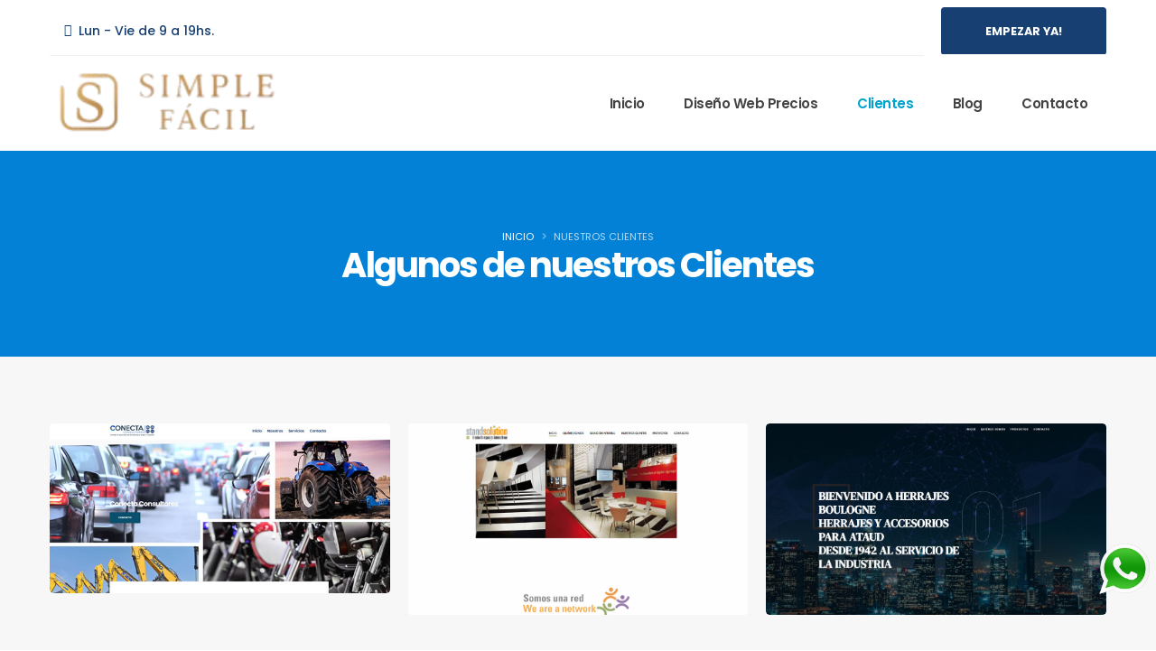

--- FILE ---
content_type: text/html; charset=UTF-8
request_url: https://simplefacil.com.ar/clientes.html
body_size: 5898
content:
<!DOCTYPE html>
<html>

    <head>

        <!-- Basic -->
        <meta charset="utf-8">
        <meta http-equiv="X-UA-Compatible" content="IE=edge">

        <title>DISEÑO WEB PRECIOS CLIENTES | Simple Fácil Argentina</title>

        <meta name="keywords" content="diseño web, diseño de paginas web" />
        <meta name="description" content="Conocé algunos de nuestros clientes de Diseño Web, estas empresas confiaron en
              nosotros. Ingresá!">
        <meta name="author" content="Simple Fácil Argentina">

        <!-- Favicon -->
        <link rel="shortcut icon" href="https://simplefacil.com.ar/web/img/favicon.ico" type="image/x-icon" />
        <link rel="apple-touch-icon" href="https://simplefacil.com.ar/web/img/apple-touch-icon.png">

        <!-- Mobile Metas -->
        <meta name="viewport" content="width=device-width, initial-scale=1, minimum-scale=1.0, shrink-to-fit=no">

        <link id="googleFonts"
              href="https://fonts.googleapis.com/css?family=Poppins:300,400,500,600,700,800%7CRoboto+Slab:300,400,700,900&display=swap"
              rel="stylesheet" type="text/css">

        <!-- Vendor CSS -->
        <link rel="stylesheet" href="https://simplefacil.com.ar/web/vendor/bootstrap/css/bootstrap.min.css">
        <link rel="stylesheet" href="https://simplefacil.com.ar/web/vendor/fontawesome-free/css/all.min.css">
        <link rel="stylesheet" href="https://simplefacil.com.ar/web/vendor/animate/animate.compat.css">
        <link rel="stylesheet" href="https://simplefacil.com.ar/web/vendor/simple-line-icons/css/simple-line-icons.min.css">
        <link rel="stylesheet" href="https://simplefacil.com.ar/web/vendor/owl.carousel/assets/owl.carousel.min.css">
        <link rel="stylesheet" href="https://simplefacil.com.ar/web/vendor/owl.carousel/assets/owl.theme.default.min.css">
        <link rel="stylesheet" href="https://simplefacil.com.ar/web/vendor/magnific-popup/magnific-popup.min.css">

        <!-- Theme CSS -->
        <link rel="stylesheet" href="https://simplefacil.com.ar/web/css/theme.css">
        <link rel="stylesheet" href="https://simplefacil.com.ar/web/css/theme-elements.css">
        <link rel="stylesheet" href="https://simplefacil.com.ar/web/css/theme-blog.css">
        <link rel="stylesheet" href="https://simplefacil.com.ar/web/css/theme-shop.css">



        <!-- Demo CSS -->
        <link rel="stylesheet" href="https://simplefacil.com.ar/web/css/demos/demo-cleaning-services.css">
        <!-- Skin CSS -->
        <link id="skinCSS" rel="stylesheet" href="https://simplefacil.com.ar/web/css/skins/skin-cleaning-services.css">

        <!-- Theme Custom CSS -->
        <link rel="stylesheet" href="https://simplefacil.com.ar/web/css/custom.css">

        <!-- Head Libs -->
        <script src="https://simplefacil.com.ar/web/vendor/modernizr/modernizr.min.js"></script>
        <!-- Global site tag (gtag.js) - Google Analytics -->
        <script async src="https://www.googletagmanager.com/gtag/js?id=G-LD3D28E1JP"></script>
        <script>
            window.dataLayer = window.dataLayer || [];
            function gtag() {
                dataLayer.push(arguments);
            }
            gtag('js', new Date());

            gtag('config', 'G-LD3D28E1JP');
        </script>
    </head>

    <body>

        <div class="body">
            <header id="header" class="header-effect-shrink"
                    data-plugin-options="{'stickyEnabled': true, 'stickyEffect': 'shrink', 'stickyEnableOnBoxed': true, 'stickyEnableOnMobile': true, 'stickyChangeLogo': true, 'stickyStartAt': 30, 'stickyHeaderContainerHeight': 85}">
                <div class="header-body header-body-bottom-border border-top-0">
                    <div class="header-top header-top-bottom-containered-border pt-2">
                        <div class="container">
                            <div class="header-row">
                                <div class="header-column justify-content-start">
                                    <div class="header-row">
                                        <!--    <ul class="header-social-icons social-icons social-icons-clean social-icons-medium position-relative right-7 d-none d-md-block ml-0">
                <li class="social-icons-instagram"><a href="http://www.instagram.com/" target="_blank" title="Instagram"><i class="fab fa-instagram"></i></a></li>
           </ul> -->
                                        <ul class="nav nav-pills position-relative bottom-1 ml-md-3">
                                            <li class="nav-item">
                                                <span
                                                    class="d-flex align-items-center ws-nowrap text-color-secondary font-weight-medium text-3">
                                                    <i
                                                        class="icon-clock icons text-3 top-3 left-1 mr-2 text-color-secondary font-weight-bold"></i>
                                                    Lun - Vie de 9 a 19hs.
                                                </span>
                                            </li>
                                        </ul>
                                    </div>
                                </div>
                                <div class="header-column justify-content-end">
                                    <div class="header-row">
                                        <a href="https://api.whatsapp.com/send?phone=+541138683400&text=Hola!%20te%20escribo%20desde%20*simplefacil.com.ar*,%20te%20quer%C3%ADa%20consultar%20sobre%20"
                                           target="blank"
                                           class="custom-header-top-btn-style-1 btn btn-secondary font-weight-bold px-4 px-sm-5 py-3">
                                            EMPEZAR YA!
                                        </a>
                                    </div>
                                </div>
                            </div>
                        </div>
                    </div>
                    <div class="header-container container">
                        <div class="header-row">
                            <div class="header-column">
                                <div class="header-row">
                                    <div class="header-logo">
                                        <a href="index.html">
                                            <img src="https://simplefacil.com.ar/web/img/logo.png" class="img-fluid"
                                                 width="250" alt="Diseño Web Simple Fácil Argentina" />
                                        </a>
                                    </div>
                                </div>
                            </div>
                            <div class="header-column justify-content-end">
                                <div class="header-row">
                                    <div class="header-nav header-nav-links">
                                        <div
                                            class="header-nav-main header-nav-main-text-capitalize header-nav-main-effect-2 header-nav-main-sub-effect-1">
                                            <nav class="collapse">
                                                <ul class="nav nav-pills" id="mainNav">
                                                    <li>
                                                        <a href="https://simplefacil.com.ar/" class="nav-link">
                                                            Inicio
                                                        </a>
                                                    </li>
                                                    <li>
                                                        <a href="https://simplefacil.com.ar/diseno-web-precios"
                                                           class="nav-link">
                                                            Diseño Web Precios
                                                        </a>
                                                    </li>
                                                    <li>
                                                        <a href="https://simplefacil.com.ar/clientes.html"
                                                           class="nav-link active">
                                                            Clientes
                                                        </a>
                                                    </li>
                                                    <li>
                                                        <a href="https://simplefacil.com.ar/blog.html" class="nav-link">
                                                            Blog
                                                        </a>
                                                    </li>
                                                    <li>
                                                        <a href="https://simplefacil.com.ar/contacto.html" class="nav-link">
                                                            Contacto
                                                        </a>
                                                    </li>
                                                </ul>
                                            </nav>
                                        </div>
                                    </div>
                                    <button class="btn header-btn-collapse-nav" data-toggle="collapse"
                                            data-target=".header-nav-main nav">
                                        <i class="fas fa-bars"></i>
                                    </button>
                                </div>
                            </div>
                        </div>
                    </div>
                </div>
            </header>

            <div role="main" class="main">

                <section class="page-header page-header-modern page-header-lg bg-tertiary border-0 my-0">
                    <div class="container my-3">
                        <div class="row">
                            <div class="col-md-12 align-self-center p-static order-2 text-center">
                                <h1 class="font-weight-bold text-10">Algunos de nuestros Clientes</h1>
                            </div>
                            <div class="col-md-12 align-self-center order-1">
                                <ul class="breadcrumb breadcrumb-light d-block text-center">
                                    <li><a href="index.html">Inicio</a></li>
                                    <li class="active">Nuestros Clientes</li>
                                </ul>
                            </div>
                        </div>
                    </div>
                </section>

                <section class="section border-0 pb-0 pb-lg-5 m-0">
                    <div class="container my-lg-4">
                        <div class="row row-gutter-sm">
                            <div class="col-md-4 appear-animation" data-appear-animation="fadeInUpShorter"
                                 data-appear-animation-delay="600">
                                <a href="http://conectaconsultores.com.ar" target="_blank" class="text-decoration-none">
                                    <div
                                        class="thumb-info thumb-info-no-borders thumb-info-no-borders-rounded thumb-info-centered-icons thumb-info-hide-wrapper-bg">
                                        <div class="thumb-info-wrapper overlay overlay-color-secondary">
                                            <img src="web/images/conectaconsultores.jpg"
                                                 class="img-fluid" alt="Conecta Consultores">
                                            <div class="thumb-info-action text-center flex-column">
                                                <h4 class="text-color-light font-weight-bold text-6 mb-1">
                                                    Conecta Consultores
                                                </h4>
                                            </div>
                                        </div>
                                    </div>
                                </a>
                            </div>
                            <div class="col-md-4 appear-animation" data-appear-animation="fadeInUpShorter"
                                 data-appear-animation-delay="600">
                                <a href="https://standsolution.com.ar" target="_blank" class="text-decoration-none">
                                    <div
                                        class="thumb-info thumb-info-no-borders thumb-info-no-borders-rounded thumb-info-centered-icons thumb-info-hide-wrapper-bg">
                                        <div class="thumb-info-wrapper overlay overlay-color-secondary">
                                            <img src="https://tuwebsimple.com.ar/assets/img/standsolution.jpg"
                                                 class="img-fluid" alt="Stand Solution">
                                            <div class="thumb-info-action text-center flex-column">
                                                <h4 class="text-color-light font-weight-bold text-6 mb-1">
                                                    Stand Solution
                                                </h4>
                                            </div>
                                        </div>
                                    </div>
                                </a>
                            </div>
                            <div class="col-md-4 appear-animation" data-appear-animation="fadeInUpShorter"
                                 data-appear-animation-delay="600">
                                <a href="http://herrajesboulogne.com" target="_blank" class="text-decoration-none">
                                    <div
                                        class="thumb-info thumb-info-no-borders thumb-info-no-borders-rounded thumb-info-centered-icons thumb-info-hide-wrapper-bg">
                                        <div class="thumb-info-wrapper overlay overlay-color-secondary">
                                            <img src="https://simplefacil.com.ar/images/herrajesboulogne.jpg"
                                                 class="img-fluid" alt="Estudio Turale">
                                            <div class="thumb-info-action text-center flex-column">
                                                <h4 class="text-color-light font-weight-bold text-6 mb-1">
                                                    Herrajes Boulogne
                                                </h4>
                                            </div>
                                        </div>
                                    </div>
                                </a>
                            </div>
                        </div>
                    </div>
                    <div class="container my-lg-4">
                        <div class="row row-gutter-sm">
                            <div class="col-md-4 appear-animation" data-appear-animation="fadeInUpShorter"
                                 data-appear-animation-delay="600">
                                <a href="http://agrupacionunionnorte.com" target="_blank" class="text-decoration-none">
                                    <div
                                        class="thumb-info thumb-info-no-borders thumb-info-no-borders-rounded thumb-info-centered-icons thumb-info-hide-wrapper-bg">
                                        <div class="thumb-info-wrapper overlay overlay-color-secondary">
                                            <img src="web/images/agrupacionunionnorte.jpg"
                                                 class="img-fluid" alt="Agrupacion union norte">
                                            <div class="thumb-info-action text-center flex-column">
                                                <h4 class="text-color-light font-weight-bold text-6 mb-1">
                                                    Agrupacion union norte
                                                </h4>
                                            </div>
                                        </div>
                                    </div>
                                </a>
                            </div>
                            <div class="col-md-4 mb-4 mb-md-0 appear-animation" data-appear-animation="fadeInUpShorter"
                                 data-appear-animation-delay="600">
                                <a href="http://us1exports.com" target="_blank" class="text-decoration-none">
                                    <div
                                        class="thumb-info thumb-info-no-borders thumb-info-no-borders-rounded thumb-info-centered-icons thumb-info-hide-wrapper-bg">
                                        <div class="thumb-info-wrapper overlay overlay-color-secondary">
                                            <img src="https://tuwebsimple.com.ar/assets/img/us1.jpg" class="img-fluid"
                                                 alt="US1 Exports - USA">
                                            <div class="thumb-info-action text-center flex-column">
                                                <h4 class="text-color-light font-weight-bold text-6 mb-1">
                                                    US1 Exports - USA
                                                </h4>
                                            </div>
                                        </div>
                                    </div>
                                </a>
                            </div>
                            <div class="col-md-4 appear-animation" data-appear-animation="fadeInUpShorter"
                                 data-appear-animation-delay="600">
                                <a href="http://estudiolobelleyasoc.com.ar" target="_blank" class="text-decoration-none">
                                    <div
                                        class="thumb-info thumb-info-no-borders thumb-info-no-borders-rounded thumb-info-centered-icons thumb-info-hide-wrapper-bg">
                                        <div class="thumb-info-wrapper overlay overlay-color-secondary">
                                            <img src="https://tuwebsimple.com.ar/assets/img/Lobelle-Asociados-Abogados.jpg"
                                                 class="img-fluid" alt="Estudio Lobelle y asoc">
                                            <div class="thumb-info-action text-center flex-column">
                                                <h4 class="text-color-light font-weight-bold text-6 mb-1">
                                                    Estudio Lobelle y Asoc
                                                </h4>
                                            </div>
                                        </div>
                                    </div>
                                </a>
                            </div>
                        </div>
                    </div>
                    <div class="container my-lg-4">
                        <div class="row row-gutter-sm">
                            <div class="col-md-4 mb-4 appear-animation" data-appear-animation="fadeInUpShorter"
                                 data-appear-animation-delay="600">
                                <a href="http://refrigeracionbarila.com.ar/" target="_blank" class="text-decoration-none">
                                    <div
                                        class="thumb-info thumb-info-no-borders thumb-info-no-borders-rounded thumb-info-centered-icons thumb-info-hide-wrapper-bg">
                                        <div class="thumb-info-wrapper overlay overlay-color-secondary">
                                            <img src="https://tuwebsimple.com.ar/assets/img/refrigeracionbarila.jpg"
                                                 class="img-fluid" alt="Refrigeración Barila">
                                            <div class="thumb-info-action text-center flex-column">
                                                <h4 class="text-color-light font-weight-bold text-6 mb-1">Refrigeración
                                                    Barila
                                                </h4>
                                            </div>
                                        </div>
                                    </div>
                                </a>
                            </div>
                            <div class="col-md-4 mb-4 mb-md-0 appear-animation" data-appear-animation="fadeInUpShorter"
                                 data-appear-animation-delay="600">
                                <a href="http://cibacox.com.ar/" target="_blank" class="text-decoration-none">
                                    <div
                                        class="thumb-info thumb-info-no-borders thumb-info-no-borders-rounded thumb-info-centered-icons thumb-info-hide-wrapper-bg">
                                        <div class="thumb-info-wrapper overlay overlay-color-secondary">
                                            <img src="https://simplefacil.com.ar/images/cibacox.jpg"
                                                 class="img-fluid" alt="Estudio juridico GYR">
                                            <div class="thumb-info-action text-center flex-column">
                                                <h4 class="text-color-light font-weight-bold text-6 mb-1">
                                                    Cibacox
                                                </h4>
                                            </div>
                                        </div>
                                    </div>
                                </a>
                            </div>
                            <div class="col-md-4 appear-animation" data-appear-animation="fadeInUpShorter"
                                 data-appear-animation-delay="600">
                                <a href="http://basiliadis.com" target="_blank" class="text-decoration-none">
                                    <div
                                        class="thumb-info thumb-info-no-borders thumb-info-no-borders-rounded thumb-info-centered-icons thumb-info-hide-wrapper-bg">
                                        <div class="thumb-info-wrapper overlay overlay-color-secondary">
                                            <img src="https://tuwebsimple.com.ar/assets/img/BasiliadisPropiedades.jpg"
                                                 class="img-fluid" alt="Basiliadis Chile">
                                            <div class="thumb-info-action text-center flex-column">
                                                <h4 class="text-color-light font-weight-bold text-6 mb-1">
                                                    Basiliadis Chile
                                                </h4>
                                            </div>
                                        </div>
                                    </div>
                                </a>
                            </div>
                            <div class="col-md-4 appear-animation" data-appear-animation="fadeInUpShorter"
                                 data-appear-animation-delay="600">
                                <a href="http://dislexiayconducta.com/" target="_blank" class="text-decoration-none">
                                    <div
                                        class="thumb-info thumb-info-no-borders thumb-info-no-borders-rounded thumb-info-centered-icons thumb-info-hide-wrapper-bg">
                                        <div class="thumb-info-wrapper overlay overlay-color-secondary">
                                            <img src="https://tuwebsimple.com.ar/assets/img/dislexia-y-conducta.jpg"
                                                 class="img-fluid" alt="Dislexia y Conducta">
                                            <div class="thumb-info-action text-center flex-column">
                                                <h4 class="text-color-light font-weight-bold text-6 mb-1">
                                                    Dislexia y Conducta
                                                </h4>
                                            </div>
                                        </div>
                                    </div>
                                </a>
                            </div>
                            <div class="col-md-4 appear-animation" data-appear-animation="fadeInUpShorter"
                                 data-appear-animation-delay="600">
                                <a href="http://dynamicbox.com.ar/" target="_blank" class="text-decoration-none">
                                    <div
                                        class="thumb-info thumb-info-no-borders thumb-info-no-borders-rounded thumb-info-centered-icons thumb-info-hide-wrapper-bg">
                                        <div class="thumb-info-wrapper overlay overlay-color-secondary">
                                            <img src="web/images/diseno-web-precios-dynamicbox-com-ar.png" class="img-fluid"
                                                 alt="Dynamibox">
                                            <div class="thumb-info-action text-center flex-column">
                                                <h4 class="text-color-light font-weight-bold text-6 mb-1">
                                                    Dynamibox
                                                </h4>
                                            </div>
                                        </div>
                                    </div>
                                </a>
                            </div>
                            <div class="col-md-4 mb-4 mb-md-0 appear-animation" data-appear-animation="fadeInUpShorter"
                                 data-appear-animation-delay="600">
                                <a href="http://basiliadis.com/" target="_blank" class="text-decoration-none">
                                    <div
                                        class="thumb-info thumb-info-no-borders thumb-info-no-borders-rounded thumb-info-centered-icons thumb-info-hide-wrapper-bg">
                                        <div class="thumb-info-wrapper overlay overlay-color-secondary">
                                            <img src="https://tuwebsimple.com.ar/assets/img/BasiliadisPropiedades.jpg"
                                                 class="img-fluid" alt="BasiliadisPropiedades">
                                            <div class="thumb-info-action text-center flex-column">
                                                <h4 class="text-color-light font-weight-bold text-6 mb-1">
                                                    Basiliadis Propiedades
                                                </h4>
                                            </div>
                                        </div>
                                    </div>
                                </a>
                            </div>
                        </div>
                    </div>

                    <div class="container my-lg-4">
                        <div class="row row-gutter-sm">
                            <div class="col-md-4 mb-4 appear-animation" data-appear-animation="fadeInUpShorter"
                                 data-appear-animation-delay="600">
                                <a href="http://agrovialdingebauer.com" target="_blank" class="text-decoration-none">
                                    <div
                                        class="thumb-info thumb-info-no-borders thumb-info-no-borders-rounded thumb-info-centered-icons thumb-info-hide-wrapper-bg">
                                        <div class="thumb-info-wrapper overlay overlay-color-secondary">
                                            <img src="web/images/agrovialdingebauer.jpg" class="img-fluid"
                                                 alt="agrovialdingebauer">
                                            <div class="thumb-info-action text-center flex-column">
                                                <h4 class="text-color-light font-weight-bold text-6 mb-1">
                                                    Agrovialdingebauer
                                                </h4>
                                            </div>
                                        </div>
                                    </div>
                                </a>
                            </div>
                            <div class="col-md-4 mb-4 appear-animation" data-appear-animation="fadeInUpShorter"
                                 data-appear-animation-delay="600">
                                <a href="http://traslener.com" target="_blank" class="text-decoration-none">
                                    <div
                                        class="thumb-info thumb-info-no-borders thumb-info-no-borders-rounded thumb-info-centered-icons thumb-info-hide-wrapper-bg">
                                        <div class="thumb-info-wrapper overlay overlay-color-secondary">
                                            <img src="https://tuwebsimple.com.ar/assets/img/traslener.PNG" class="img-fluid"
                                                 alt="Traslener">
                                            <div class="thumb-info-action text-center flex-column">
                                                <h4 class="text-color-light font-weight-bold text-6 mb-1">
                                                    Traslener
                                                </h4>
                                            </div>
                                        </div>
                                    </div>
                                </a>
                            </div>
                            <div class="col-md-4 mb-4 mb-md-0 appear-animation" data-appear-animation="fadeInUpShorter"
                                 data-appear-animation-delay="600">
                                <a href="http://paramiobra.com" target="_blank" class="text-decoration-none">
                                    <div
                                        class="thumb-info thumb-info-no-borders thumb-info-no-borders-rounded thumb-info-centered-icons thumb-info-hide-wrapper-bg">
                                        <div class="thumb-info-wrapper overlay overlay-color-secondary">
                                            <img src="https://tuwebsimple.com.ar/assets/img/paramiobra.jpg"
                                                 class="img-fluid" alt="Para Mi Obra">
                                            <div class="thumb-info-action text-center flex-column">
                                                <h4 class="text-color-light font-weight-bold text-6 mb-1">Para Mi Obra</h4>
                                            </div>
                                        </div>
                                    </div>
                                </a>
                            </div>
                            <div class="col-md-4 appear-animation" data-appear-animation="fadeInUpShorter"
                                 data-appear-animation-delay="600">
                                <a href="https://israelitytravel.com" target="_blank" class="text-decoration-none">
                                    <div
                                        class="thumb-info thumb-info-no-borders thumb-info-no-borders-rounded thumb-info-centered-icons thumb-info-hide-wrapper-bg">
                                        <div class="thumb-info-wrapper overlay overlay-color-secondary">
                                            <img src="web/images/israelitytravel.jpg"
                                                 class="img-fluid" alt="Israelity Travel">
                                            <div class="thumb-info-action text-center flex-column">
                                                <h4 class="text-color-light font-weight-bold text-6 mb-1">
                                                    Israelity Travel
                                                </h4>
                                            </div>
                                        </div>
                                    </div>
                                </a>
                            </div>
                            <div class="col-md-4 appear-animation" data-appear-animation="fadeInUpShorter"
                                 data-appear-animation-delay="600">
                                <a href="http://aluhammer.com/" target="_blank" class="text-decoration-none">
                                    <div
                                        class="thumb-info thumb-info-no-borders thumb-info-no-borders-rounded thumb-info-centered-icons thumb-info-hide-wrapper-bg">
                                        <div class="thumb-info-wrapper overlay overlay-color-secondary">
                                            <img src="web/images/aluhammer.jpg" class="img-fluid"
                                                 alt="Aluhammer">
                                            <div class="thumb-info-action text-center flex-column">
                                                <h4 class="text-color-light font-weight-bold text-6 mb-1">
                                                    Aluhammer
                                                </h4>
                                            </div>
                                        </div>
                                    </div>
                                </a>
                            </div>

                            <div class="col-md-4 mb-4 mb-md-0 appear-animation" data-appear-animation="fadeInUpShorter"
                                 data-appear-animation-delay="600">
                                <a href="http://vendefacil.com.ar/" target="_blank" class="text-decoration-none">
                                    <div
                                        class="thumb-info thumb-info-no-borders thumb-info-no-borders-rounded thumb-info-centered-icons thumb-info-hide-wrapper-bg">
                                        <div class="thumb-info-wrapper overlay overlay-color-secondary">
                                            <img src="web/images/diseno-web-precios-vendefacil.png"
                                                 class="img-fluid" alt="Vendefacil">
                                            <div class="thumb-info-action text-center flex-column">
                                                <h4 class="text-color-light font-weight-bold text-6 mb-1">
                                                    Vendefacil
                                                </h4>
                                            </div>
                                        </div>
                                    </div>
                                </a>
                            </div>
                        </div>
                    </div>

                </section>

                <section class="section section-with-shape-divider section-height-3 bg-tertiary border-0 m-0">
                    <div class="shape-divider" style="height: 116px;">
                        <svg version="1.1" xmlns="http://www.w3.org/2000/svg" xmlns:xlink="http://www.w3.org/1999/xlink"
                             x="0px" y="0px" viewBox="0 0 1920 116" preserveAspectRatio="xMinYMin">
                        <path class="custom-svg-fill-color-tertiary-darken"
                              d="M0,24c2.86,0.42,7.41,1.1,13,2c6.13,0.98,10.67,1.77,12,2c11.67,2.01,42.24,7.05,68,11
                              c7.79,1.2,22.72,3.48,41,6c20.75,2.86,38.83,5.06,74,9c41.19,4.61,62.09,6.95,93,10c57.4,5.66,101.17,9.03,114,10
                              c9.13,0.69,40.29,3.02,109,7c48.33,2.8,87.04,5.04,132,7c76.86,3.35,135.02,4.27,184,5c104.27,1.56,187.39,0.71,234,0
                              c21.92-0.34,91.62-1.5,183-5c50.62-1.94,106.43-4.12,181-9c57.01-3.73,108.05-7.94,152-12c94.91-8.78,162.37-17.44,182-20
                              c41.76-5.45,72.06-10.09,96-14c21.23-3.47,39.04-6.63,52-9c0-11.67,0-23.33,0-35C1279-11,638-11-3-11C-2,0.67-1,12.33,0,24z" />
                        <path fill="#F7F7F7" d="M-7,23c1.59,0.23,4.03,0.58,7,1c82.06,11.6,145.17,16.35,182,19c244.62,17.62,377,23,377,23
                              c157.86,6.42,277.64,7.71,308,8c75.8,0.73,232.89,1.31,438-6c0,0,137.72-4.66,358-19c42.98-2.8,104.01-7.03,183-16
                              c33.26-3.78,60.85-7.38,80-10c0-9.01,0-18.01,0-27.02c-644,0-1288,0-1932,0C-6.33,4.99-6.67,13.99-7,23z" />
                        </svg>
                    </div>
                    <div class="container py-5 my-5">
                        <div class="row align-items-center justify-content-center pt-3">
                            <div class="col-md-9 col-lg-7 col-xl-9 text-center text-xl-left mb-4 mb-xl-0">
                                <h2 class="text-color-light font-weight-medium line-height-4 text-9 negative-ls-1 mb-2">
                                    Diseño web
                                    <span class="font-weight-extra-bold custom-highlight-1 p-1 appear-animation"
                                          data-appear-animation="customHighlightAnim" data-appear-animation-delay="300">
                                        Para emprendedores y empresas</span>
                                </h2>
                                <p
                                    class="custom-font-secondary custom-font-size-1 font-weight-light text-color-light opacity-8 mb-0">
                                    Solicitá una llamada de nuestros especialistas expertos ahora!
                                </p>
                            </div>
                            <div class="col-xl-3 text-center text-xl-right">
                                <div class="position-relative">
                                    <a href="https://api.whatsapp.com/send?phone=+541138683400&text=Hola!%20te%20escribo%20desde%20*simplefacil.com.ar*,%20te%20quer%C3%ADa%20consultar%20sobre%20"
                                       class="btn btn-secondary btn-modern font-weight-bold text-3 btn-px-4 py-3 appear-animation"
                                       data-appear-animation="fadeInRightShorter" data-appear-animation-delay="550">
                                        SOLICITAR POR WHATSAPP
                                    </a>
                                </div>
                            </div>
                        </div>
                    </div>
                </section>

            </div>

            <footer id="footer" class="footer-reveal bg-color-secondary border-0 mt-0">
                <div class="container container-lg-custom pt-4 pb-3">
                    <div class="row py-5">
                        <div class="col-md-4 col-lg-4 mb-4 mb-lg-0">
                            <h4 class="font-weight-bold ls-0">Dirección</h4>
                            <ul class="list list-unstyled mb-0">
                                <li class="mb-1">
                                    Buenos Aires
                                </li>
                                <li class="mb-0">
                                    Argentina
                                </li>
                                <hr>
                                <p>
                                    Simple Fácil Argentina es especialista en 
                                    <b>Precios de páginas web en Argentina</b>,
                                    brindamos soluciones de diseño web a todo 
                                    tipo de emprendedores, empresas, emprendimientos, 
                                    etc.
                                </p>
                            </ul>
                        </div>
                        <div class="col-md-4 col-lg-4 mb-4 mb-lg-0">
                            <h4 class="font-weight-bold ls-0">Contactanos</h4>
                            <a href="https://api.whatsapp.com/send?phone=+541138683400&text=Hola!%20te%20escribo%20desde%20*simplefacil.com.ar*,%20te%20quer%C3%ADa%20consultar%20sobre%20"
                               target="_blank" class="btn btn-primary font-weight-bold px-5 py-3 mb-2">
                                ESRIBINOS POR WHATSAPP
                            </a>
                        </div>
                        <div class="col-md-4 col-lg-4 mb-4 mb-md-0">
                            <h4 class="font-weight-bold ls-0">Algunos Servicios</h4>
                            <ul class="list-unstyled mb-0">
                                <li class="mb-1">
                                    <a href="https://simplefacil.com.ar/diseno-web-precios/diseno-landing-page-efectiva.html">Diseño Web Landing Page</a>
                                </li>
                                <li class="mb-1">
                                    <a href="https://simplefacil.com.ar/diseno-web-precios/diseno-web-simple.html">Diseño Web Simple</a>
                                </li>
                                <li class="mb-0">
                                    <a href="https://simplefacil.com.ar/diseno-web-precios">Diseño Web Tienda</a>
                                </li>
                                <li class="mb-1">
                                    <a href="https://simplefacil.com.ar/diseno-web-precios/diseno-web-inicio.html">Diseño Web Inicio</a>
                                </li>
                            </ul>
                            <a href="https://simplefacil.com.ar/diseno-web-precios" alt="diseño web precios" class="btn btn-link font-weight-bold text-decoration-none pl-0"> 
                                DISEÑO WEB PRECIOS
                            </a>
                        </div>
                    </div>
                </div>
                <div class="footer-copyright bg-color-secondary">
                    <div class="container container-lg-custom pb-4">
                        <div class="row">
                            <div class="col">
                                <hr class="my-0 bg-color-light opacity-2">
                            </div>
                        </div>
                        <div class="row py-4 mt-2">
                            <div class="col-lg-6 text-center text-lg-left mb-3 mb-lg-0">
                                Simplefacil es una idea de<br />
                                <a href="https://daktilar.com" target="blank">
                                    <img decoding="async" src="https://daktilar.com/logos/logo.png" alt="Diseño Web Profesional" width="110" />
                                </a>
                            </div>
                            <div class="col-lg-6 text-center text-lg-right">
                                <p class="text-3 mb-0">
                                    © 2024. Todos los derechos reservados. Diseño Web Simple Fácil Argentina.
                                </p>
                            </div>
                        </div>
                    </div>
                </div>
            </footer>
        </div>

        <!-- Whatsapp Button -->
        <a href="https://api.whatsapp.com/send?phone=+541138683400&text=Hola!%20te%20escribo%20desde%20*simplefacil.com.ar*,%20te%20quer%C3%ADa%20consultar%20sobre%20" target="_blank" class="buy-button">
            <img src="images/whatsapp-logo.png" width="60" alt=""/>
        </a>
        <!-- End Whatsapp Button -->

        <style>
            .buy-button {
                display: inline-block;
                width: 50px;
                height: 80px;
                padding: 10px 0;
                position: fixed;
                bottom: 50px;
                right: 15px;
                color: #ffffff;
                text-align: center;
                text-decoration: none;
                line-height: 1.2;
                z-index: 100;

                -webkit-transition: all 0.17s cubic-bezier(0.000, 0.000, 0.580, 1.000);
                -moz-transition: all 0.17s cubic-bezier(0.000, 0.000, 0.580, 1.000);
                -o-transition: all 0.17s cubic-bezier(0.000, 0.000, 0.580, 1.000);
                -ms-transition: all 0.17s cubic-bezier(0.000, 0.000, 0.580, 1.000);
                transition: all 0.17s cubic-bezier(0.000, 0.000, 0.580, 1.000);

            }

            .buy-button:before {
                content: "";
                display: block;
                width: 110%;
                height: 110%;
                position: absolute;
                top: 0;
                left: 0;

                -webkit-border-radius: 90%;
                -moz-border-radius: 90%;
                border-radius: 90%;
            }

            .buy-button:hover,
            .buy-button:focus {
                color: #ffffff;
                text-decoration: none;

                /*-moz-transform: scale(1.3);
    -webkit-transform: scale(1.3);
    -o-transform: scale(1.3);
    -ms-transform: scale(1.3);*/
                transform: scale(1.2);
            }

            .buy-button i {
                position: relative;
                left: -1px;
            }

            .buy-button span {
                display: block;
                position: relative;
                margin-top: 1px;
                font-size: 11px;
                letter-spacing: 1px;
                font-weight: bold;
                text-transform: uppercase;
            }
        </style>
        <!-- Vendor -->
        <script src="https://simplefacil.com.ar/web/vendor/jquery/jquery.min.js"></script>
        <script src="https://simplefacil.com.ar/web/vendor/jquery.appear/jquery.appear.min.js"></script>
        <script src="https://simplefacil.com.ar/web/vendor/jquery.easing/jquery.easing.min.js"></script>
        <script src="https://simplefacil.com.ar/web/vendor/jquery.cookie/jquery.cookie.min.js"></script>
        <script src="https://simplefacil.com.ar/web/vendor/popper/umd/popper.min.js"></script>
        <script src="https://simplefacil.com.ar/web/vendor/bootstrap/js/bootstrap.min.js"></script>
        <script src="https://simplefacil.com.ar/web/vendor/jquery.validation/jquery.validate.min.js"></script>
        <script src="https://simplefacil.com.ar/web/vendor/jquery.easy-pie-chart/jquery.easypiechart.min.js"></script>
        <script src="https://simplefacil.com.ar/web/vendor/jquery.gmap/jquery.gmap.min.js"></script>
        <script src="https://simplefacil.com.ar/web/vendor/lazysizes/lazysizes.min.js"></script>
        <script src="https://simplefacil.com.ar/web/vendor/isotope/jquery.isotope.min.js"></script>
        <script src="https://simplefacil.com.ar/web/vendor/owl.carousel/owl.carousel.min.js"></script>
        <script src="https://simplefacil.com.ar/web/vendor/magnific-popup/jquery.magnific-popup.min.js"></script>
        <script src="https://simplefacil.com.ar/web/vendor/vide/jquery.vide.min.js"></script>
        <script src="https://simplefacil.com.ar/web/vendor/vivus/vivus.min.js"></script>

        <!-- Theme Base, Components and Settings -->
        <script src="https://simplefacil.com.ar/web/js/theme.js"></script>

        <!-- Demo -->
        <script src="https://simplefacil.com.ar/web/js/demos/demo-cleaning-services.js"></script>
        <!-- Theme Custom -->
        <script src="https://simplefacil.com.ar/web/js/custom.js"></script>

        <!-- Theme Initialization Files -->
        <script src="https://simplefacil.com.ar/web/js/theme.init.js"></script>

    </body>

</html>

--- FILE ---
content_type: text/css
request_url: https://simplefacil.com.ar/web/css/demos/demo-cleaning-services.css
body_size: 2091
content:
body {
		font-family: "Poppins", sans-serif;
}

@media (min-width: 1200px) {
		.container {
				max-width: 1200px;
		}
}

[class*="text-color-hover-"] {
		transition: ease all 300ms;
}

[class*="bg-color-hover-"] {
		transition: ease background 300ms;
}

@media (min-width: 768px) {
		.custom-max-width-1 {
				max-width: 387px;
		}
}

.custom-font-secondary {
		font-family: 'Roboto Slab', serif !important;
}

.custom-font-size-1 {
		font-size: 1.4em !important;
}

.custom-font-size-2 {
		font-size: 1.35em !important;
}

.custom-font-size-3 {
		font-size: 1.15em !important;
}

.custom-font-size-4 {
		font-size: 50% !important;
}

.custom-text-color-1 {
		color: #93bae4 !important;
}

.box-shadow-1 .card-body {
		z-index: 1;
}

.custom-box-shadow-1 {
		box-shadow: 0 0px 90px -55px rgba(0, 0, 0, 0.25) !important;
}

.custom-border-radius-1 {
		border-radius: 0.5rem !important;
}

.custom-line {
		display: inline-block;
		width: 50px;
		border-bottom: 3px solid #CCC;
}

.custom-card-style-1 {
		border: 2px solid transparent;
		transition: ease border 300ms;
}

.custom-card-style-1 .custom-card-style-1-image-wrapper img {
		transform: translate3d(5px, -5px, 0);
		transition: ease transform 300ms;
}

.custom-card-style-1 .custom-card-style-1-title,
.custom-card-style-1 .custom-card-style-1-link {
		transition: ease color 300ms;
}

.custom-card-style-1:hover .custom-card-style-1-image-wrapper img {
		transform: translate3d(0, 0, 0);
}

.owl-carousel {
		display: block;
		opacity: 0;
}

.owl-carousel.owl-loaded {
		opacity: 1;
}

@media (min-width: 1200px) {
		.custom-carousel-box-shadow-1 {
				position: relative;
		}
		.custom-carousel-box-shadow-1:before {
				content: '';
				position: absolute;
				top: 50%;
				left: 50%;
				width: 65%;
				height: 0px;
				box-shadow: 0 0 110px 180px rgba(0, 0, 0, 0.07);
				transform: translate3d(-50%, -50%, 0);
				z-index: 0;
		}
		.custom-carousel-box-shadow-2 {
				position: relative;
		}
		.custom-carousel-box-shadow-2:before {
				content: '';
				position: absolute;
				top: 50%;
				left: 50%;
				width: 57%;
				height: 0px;
				box-shadow: 0 0 160px 240px rgba(0, 0, 0, 0.07);
				transform: translate3d(-50%, -50%, 0);
				z-index: 0;
		}
}

@media (min-width: 992px) {
		.custom-highlight-1 {
				position: relative;
				z-index: 1;
		}
		.custom-highlight-1:after {
				content: '';
				position: absolute;
				top: 0;
				left: 0;
				width: 0%;
				height: 100%;
				background-color: #212529;
				z-index: -1;
		}
}

.customHighlightAnim:after {
		-webkit-animation-name: customHighlightAnim;
						animation-name: customHighlightAnim;
		-webkit-animation-duration: 2s;
						animation-duration: 2s;
		-webkit-animation-fill-mode: forwards;
						animation-fill-mode: forwards;
}

.customHighlightAnimDelay:after {
		-webkit-animation-delay: 3s;
						animation-delay: 3s;
}

@-webkit-keyframes customHighlightAnim {
		0% {
				width: 0;
				opacity: 1;
		}
		100% {
				width: 100%;
				opacity: 1;
		}
}

@keyframes customHighlightAnim {
		0% {
				width: 0;
				opacity: 1;
		}
		100% {
				width: 100%;
				opacity: 1;
		}
}

.clean-animation-1 svg g:nth-child(1) {
		-webkit-animation: cleanAnimation 3s;
						animation: cleanAnimation 3s;
		-webkit-animation-iteration-count: infinite;
						animation-iteration-count: infinite;
}

.clean-animation-1 svg g:nth-child(2) {
		-webkit-animation: cleanAnimation 3s;
						animation: cleanAnimation 3s;
		-webkit-animation-iteration-count: infinite;
						animation-iteration-count: infinite;
		-webkit-animation-delay: 400ms;
						animation-delay: 400ms;
}

.clean-animation-1 svg g:nth-child(3) {
		-webkit-animation: cleanAnimation 3s;
						animation: cleanAnimation 3s;
		-webkit-animation-iteration-count: infinite;
						animation-iteration-count: infinite;
		-webkit-animation-delay: 800ms;
						animation-delay: 800ms;
}

@-webkit-keyframes cleanAnimation {
		0% {
				opacity: 0;
				transform: scale(0.8);
				transform-origin: 50% 50%;
		}
		85% {
				opacity: 1;
				transform: scale(1);
				transform-origin: 50% 50%;
		}
		100% {
				opacity: 0;
				transform: scale(1);
				transform-origin: 50% 50%;
		}
}

@keyframes cleanAnimation {
		0% {
				opacity: 0;
				transform: scale(0.8);
				transform-origin: 50% 50%;
		}
		85% {
				opacity: 1;
				transform: scale(1);
				transform-origin: 50% 50%;
		}
		100% {
				opacity: 0;
				transform: scale(1);
				transform-origin: 50% 50%;
		}
}

.customLineAnimation {
		-webkit-animation-name: customLineAnimation;
						animation-name: customLineAnimation;
}

@-webkit-keyframes customLineAnimation {
		0% {
				width: 0px;
				opacity: 1;
		}
		100% {
				width: 50px;
				opacity: 1;
		}
}

@keyframes customLineAnimation {
		0% {
				width: 0px;
				opacity: 1;
		}
		100% {
				width: 50px;
				opacity: 1;
		}
}

@media (min-width: 2000px) {
		.shape-divider svg {
				width: 100%;
		}
}

.custom-col-half-section.col-half-section {
		max-width: 727px;
}

.fluid-col-lg-5 .fluid-col {
		left: 50%;
		width: 100vw;
		transform: translate3d(-50%, 0, 0);
}

@media (min-width: 992px) {
		.fluid-col-lg-5 {
				min-height: 0;
		}
		.fluid-col-lg-5 .fluid-col {
				width: calc(44.2vw - 15px);
				left: 15px;
				transform: none;
		}
}

@media (max-width: 991px) {
		.fluid-col-lg-5 {
				min-height: 400px !important;
		}
}

/*
* Header
*/
.custom-header-top-btn-style-1 {
		position: relative;
}

.custom-header-top-btn-style-1:after {
		content: '';
		position: absolute;
		top: 100%;
		right: 0;
		width: calc( 100% + 20px);
		height: 10px;
		z-index: 1;
		background: #FFF;
}

html.sticky-header-active #header .header-top {
		padding: 0 !important;
}

@media (min-width: 992px) {
		#header .header-nav-main nav > ul > li > a {
				font-size: 15px;
				font-weight: 600;
				padding: 0 0.8rem !important;
		}
}

@media (min-width: 1200px) {
		#header .header-nav-main nav > ul > li > a {
				padding: 0 1.3rem !important;
		}
}

/*
* Contact Form
*/
.custom-form-style-1 .form-control {
		height: calc(1.8em + 1.85rem + 2px);
		padding: 15.6px 20px;
		padding: 0.975rem 1.25rem;
		background: #f7f7f7;
		border-color: #f7f7f7;
		line-height: 1.5 !important;
}

.custom-form-style-1 .form-control:focus {
		border-color: #CCC;
}

.custom-form-style-1 .form-control::-webkit-input-placeholder {
		color: #a9a9a9;
}

.custom-form-style-1 .form-control::-moz-placeholder {
		color: #a9a9a9;
}

.custom-form-style-1 .form-control:-ms-input-placeholder {
		color: #a9a9a9;
}

.custom-form-style-1 select {
		color: #495057;
}

.custom-form-style-1 select option {
		color: #a9a9a9;
}

.custom-form-style-1 select option[selected] {
		color: #a9a9a9;
}

.custom-form-style-1 textarea.form-control {
		height: auto;
}

.custom-svg-stars {
		position: absolute;
		top: 0;
		right: 100%;
		width: 300px;
		opacity: 0.1;
		z-index: 0;
}

/*
* Home Why Choose Us Section - Custom Accordion Style
*/
.custom-accordion-style-1 > .card {
		border: 1px solid transparent !important;
		transition: ease border-color 300ms;
}

.custom-accordion-style-1 > .card .card-header a {
		position: relative;
		padding: 23px 30px;
		background-color: #FFF;
		transition: ease background-color 300ms, ease color 300ms;
}

.custom-accordion-style-1 > .card .card-header a:after {
		content: '+';
		position: absolute;
		top: 50%;
		right: 25px;
		font-size: inherit;
		font-weight: inherit;
		transform: translate3d(0, -50%, 0) rotate(45deg);
		transform-origin: 50% 50%;
		transition: ease transform 300ms;
}

.custom-accordion-style-1 > .card .card-header a.collapsed:after {
		transform: translate3d(0, -50%, 0) rotate(0deg);
}

.custom-accordion-style-1 > .card + .card {
		margin-top: 20px;
}

/*
* Home Section Our Process - Custom Featured Icon
*/
.custom-featured-icon-wrapper {
		display: inline-flex;
		align-items: center;
		justify-content: center;
		width: 110px;
		height: 110px;
		border-radius: 100%;
}

.custom-featured-icon-wrapper .icon-featured {
		margin: 0 !important;
}

/*
* Home Section Happy Clients - Custom Testimonial
*/
.testimonial.testimonial-style-3.custom-testimonial-style-1 blockquote {
		background: #FFF !important;
		padding: 45px 40px 35px 40px;
}

.testimonial.testimonial-style-3.custom-testimonial-style-1 blockquote:before {
		content: '\f10d';
		font-family: "Font Awesome 5 Free";
		font-weight: 900;
		font-size: 19.2px;
		font-size: 1.2rem;
		top: 15px;
		left: 15px;
}

.testimonial.testimonial-style-3.custom-testimonial-style-1 .testimonial-author {
		margin: 19px 0 0 0;
}

.testimonial.testimonial-style-3.custom-testimonial-style-1 .testimonial-author img {
		max-width: 67px;
}

/*
* Portfolio Detail
*/
.custom-list-icons-icon-size li {
		padding-left: 50px !important;
}

.custom-list-icons-icon-size li > [class*="fa-"]:first-child,
.custom-list-icons-icon-size li > .icons:first-child, .custom-list-icons-icon-size li a:first-child > [class*="fa-"]:first-child,
.custom-list-icons-icon-size li a:first-child > .icons:first-child {
		display: flex;
		align-items: center;
		justify-content: center;
		width: 40px !important;
		height: 40px !important;
		font-size: 14.4px !important;
		font-size: 0.9rem !important;
		top: 1px !important;
}

/*
* Services Detail
*/
.custom-nav-list-effect-1 > li > a {
		position: relative;
		transition: ease padding 300ms, ease color 300ms;
}

.custom-nav-list-effect-1 > li > a:before {
		content: '';
		position: absolute;
		top: 50%;
		left: 0;
		width: 0;
		height: 0;
		border-top: 6px solid transparent;
		border-bottom: 6px solid transparent;
		border-left: 6px solid #CCC;
		opacity: 0;
		visibility: hidden;
		transform: translate3d(0, -50%, 0);
		transition: ease opacity 300ms;
}

.custom-nav-list-effect-1 > li.active > a, .custom-nav-list-effect-1 > li.open > a, .custom-nav-list-effect-1 > li:hover > a {
		padding-left: 15px;
}

.custom-nav-list-effect-1 > li.active > a:before, .custom-nav-list-effect-1 > li.open > a:before, .custom-nav-list-effect-1 > li:hover > a:before {
		opacity: 1;
		visibility: visible;
}

/*
* Blog
*/
.blog-sidebar .form-control.bg-color-grey {
		background-color: #FFF !important;
}

/*
* Footer
*/
#footer p, #footer a:not(.btn), #footer span, #footer li, #footer .footer-copyright p {
		color: #a3b2c7;
}

#footer .social-icons li a {
		color: #a3b2c7 !important;
}

#footer .social-icons li:hover a {
		color: #FFF !important;
}

#footer a:not(.btn):not(.no-footer-css) {
		color: #a3b2c7;
}


--- FILE ---
content_type: text/javascript
request_url: https://simplefacil.com.ar/web/js/demos/demo-cleaning-services.js
body_size: 113
content:
/*
Name: 			Cleaning Services
Written by: 	Okler Themes - (http://www.okler.net)
Theme Version:	8.3.0
*/

(function( $ ) {

	'use strict';

	/*
	* SVG Aspect Ratio
	*/
	function aspectRatioSVG() {
		if( $(window).width() < 2000 ) {
			$('svg[preserveAspectRatio]').each(function(){
				$(this).attr('preserveAspectRatio', 'xMinYMin');
			});
		} else {
			$('svg[preserveAspectRatio]').each(function(){
				$(this).attr('preserveAspectRatio', 'none');
			});
		}
	}

	aspectRatioSVG();
	$(window).on('resize', function(){
		aspectRatioSVG();
	});

}).apply( this, [ jQuery ]);